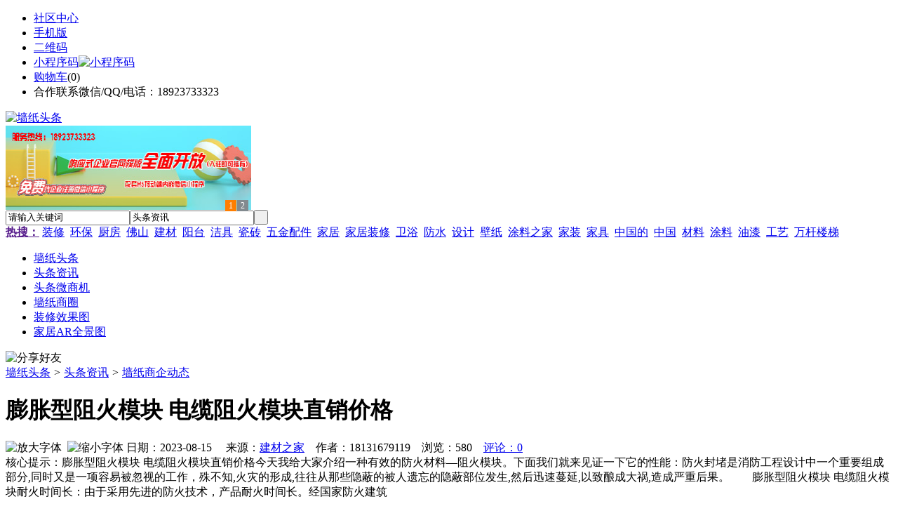

--- FILE ---
content_type: text/html;charset=UTF-8
request_url: https://qk79.com/news/show-32617.html
body_size: 9596
content:
<!doctype html>
<html>
<head>
<meta charset="UTF-8"/>
<title>膨胀型阻火模块 电缆阻火模块直销价格_墙纸商企动态_头条资讯_墙纸头条</title>
<meta name="keywords" content="膨胀型阻火模块 电缆阻火模块直销价格,家居,建材,墙纸商企动态"/>
<meta name="description" content="膨胀型阻火模块 电缆阻火模块直销价格今天我给大家介绍一种有效的防火材料&mdash;阻火模块。下面我们就来见证一下它的性能：防火封堵是消防工程设计中一个重要组成部分,同时又是一项容易被忽视的工作，殊不知,火灾的形成,往往从那些隐蔽的被人遗忘的隐蔽部位发生,然后迅速蔓延,以致酿成大祸,造成严重后果。　　膨胀型阻火模块 电缆阻火模块耐火时间长：由于采用先进的防火技术，产品耐火时间长。经国家防火建筑"/>
<meta http-equiv="mobile-agent" content="format=html5;url=https://m.qk79.com/news/show-32617.html">
<meta name="generator" content="BoYi"/>
<link rel="shortcut icon" type="image/x-icon" href="https://qk79.com/favicon.ico"/>
<link rel="bookmark" type="image/x-icon" href="https://qk79.com/favicon.ico"/>
<link rel="archives" title="墙纸头条" href="https://qk79.com/archiver/"/>
<link rel="stylesheet" type="text/css" href="https://qk79.com/skin/boyi/style.css"/>
<link rel="stylesheet" type="text/css" href="https://qk79.com/skin/boyi/boyi.css"/>
<link rel="stylesheet" type="text/css" href="https://qk79.com/skin/boyi/article.css"/>
<!--[if lte IE 6]>
<link rel="stylesheet" type="text/css" href="https://qk79.com/skin/boyi/ie6.css"/>
<![endif]-->
<script type="text/javascript">window.onerror=function(){return true;}</script><script type="text/javascript" src="https://qk79.com/lang/zh-cn/lang.js"></script>
<script type="text/javascript" src="https://qk79.com/file/script/config.js"></script>
<!--[if lte IE 9]><!-->
<script type="text/javascript" src="https://qk79.com/file/script/jquery-1.5.2.min.js"></script>
<!--<![endif]-->
<!--[if (gte IE 10)|!(IE)]><!-->
<script type="text/javascript" src="https://qk79.com/file/script/jquery-2.1.1.min.js"></script>
<!--<![endif]-->
<script type="text/javascript" src="https://qk79.com/file/script/common.js"></script>
<script type="text/javascript" src="https://qk79.com/file/script/page.js"></script>
<script type="text/javascript" src="https://qk79.com/file/script/jquery.lazyload.js"></script><script type="text/javascript">
GoMobile('https://m.qk79.com/news/show-32617.html');
var searchid = 21;
</script>
</head>
<body>
<div class="head" id="head">
<div class="head_m">
<div class="head_r" id="destoon_member"></div>
<div class="head_l">
<ul>
<li class="h_fav"><a href="https://qk79.com/mobile/bbs/" target=_blank>社区中心</a></li>
<li class="h_mobile"><a href="javascript:Dmobile();">手机版</a></li><li class="h_qrcode"><a href="javascript:Dqrcode();">二维码</a></li>              <li id="mainCon"><a class="h_mobile thumbnail" href="#">小程序码<img src="https://qk79.com/skin/boyi/image/xiao+gong.jpg" width="360" height="150" alt="小程序码" /></a></li>
<li class="h_cart"><a href="https://qk79.com/member/cart.php">购物车</a>(<span class="head_t" id="destoon_cart">0</span>)</li>              <li class="f_red">合作联系微信/QQ/电话：18923733323</li>
</ul>
</div>
</div>
</div>
<div class="m head_s" id="destoon_space"></div>
<div class="m"><div id="search_tips" style="display:none;"></div></div>
<div id="destoon_qrcode" style="display:none;"></div><div class="m">
<div id="search_module" style="display:none;" onMouseOut="Dh('search_module');" onMouseOver="Ds('search_module');">
<ul>
<li onClick="setModule('21','头条资讯')">头条资讯</li><li onClick="setModule('22','头条微商机')">头条微商机</li><li onClick="setModule('18','墙纸商圈')">墙纸商圈</li><li onClick="setModule('12','装修效果图')">装修效果图</li><li onClick="setModule('14','家居AR全景图')">家居AR全景图</li></ul>
</div>
</div>
<div class="m">
<div class="logo f_l"><a href="https://qk79.com/"><img src="https://qk79.com/skin/boyi/image/logo.png" width="280" height="110" alt="墙纸头条"/></a></div><span class="logo-r"><script type="text/javascript" src="https://qk79.com/file/script/slide.js"></script><div id="slide_a21" class="slide" style="width:350px;height:120px;">
<a href="https://www.jc68.com/" target="_blank"><img src="https://bybc.cn/ad/jc68ad.jpg" width="350" height="120" alt=""/></a>
<a href="https://www.jc68.com/" target="_blank"><img src="https://bybc.cn/ad/ad20-2.jpg" width="350" height="120" alt=""/></a>
</div>
<script type="text/javascript">new dslide('slide_a21');</script>
</span>
<form id="destoon_search" action="https://qk79.com/news/search.php" onSubmit="return Dsearch(1);">
<input type="hidden" name="moduleid" value="21" id="destoon_moduleid"/>
<input type="hidden" name="spread" value="0" id="destoon_spread"/>
<div class="head_search">
<div>
<input name="kw" id="destoon_kw" type="text" class="search_i" value="请输入关键词" onFocus="if(this.value=='请输入关键词') this.value='';" onKeyUp="STip(this.value);" autocomplete="off" x-webkit-speech speech/><input type="text" id="destoon_select" class="search_m" value="头条资讯" readonly onFocus="this.blur();" onClick="$('#search_module').fadeIn('fast');"/><input type="submit" value=" " class="search_s"/>
</div>
</div>
<div class="head_search_kw f_l">
<a href="" onClick="Dsearch_adv();return false;"><strong>热搜：</strong></a>
<span id="destoon_word"><a href="https://qk79.com/news/search.php?kw=%E8%A3%85%E4%BF%AE">装修</a>&nbsp; <a href="https://qk79.com/news/search.php?kw=%E7%8E%AF%E4%BF%9D">环保</a>&nbsp; <a href="https://qk79.com/news/search.php?kw=%E5%8E%A8%E6%88%BF">厨房</a>&nbsp; <a href="https://qk79.com/news/search.php?kw=%E4%BD%9B%E5%B1%B1">佛山</a>&nbsp; <a href="https://qk79.com/news/search.php?kw=%E5%BB%BA%E6%9D%90">建材</a>&nbsp; <a href="https://qk79.com/news/search.php?kw=%E9%98%B3%E5%8F%B0">阳台</a>&nbsp; <a href="https://qk79.com/news/search.php?kw=%E6%B4%81%E5%85%B7">洁具</a>&nbsp; <a href="https://qk79.com/news/search.php?kw=%E7%93%B7%E7%A0%96">瓷砖</a>&nbsp; <a href="https://qk79.com/news/search.php?kw=%E4%BA%94%E9%87%91%E9%85%8D%E4%BB%B6">五金配件</a>&nbsp; <a href="https://qk79.com/news/search.php?kw=%E5%AE%B6%E5%B1%85">家居</a>&nbsp; <a href="https://qk79.com/news/search.php?kw=%E5%AE%B6%E5%B1%85%E8%A3%85%E4%BF%AE">家居装修</a>&nbsp; <a href="https://qk79.com/news/search.php?kw=%E5%8D%AB%E6%B5%B4">卫浴</a>&nbsp; <a href="https://qk79.com/news/search.php?kw=%E9%98%B2%E6%B0%B4">防水</a>&nbsp; <a href="https://qk79.com/news/search.php?kw=%E8%AE%BE%E8%AE%A1">设计</a>&nbsp; <a href="https://qk79.com/news/search.php?kw=%E5%A3%81%E7%BA%B8">壁纸</a>&nbsp; <a href="https://qk79.com/news/search.php?kw=%E6%B6%82%E6%96%99%E4%B9%8B%E5%AE%B6">涂料之家</a>&nbsp; <a href="https://qk79.com/news/search.php?kw=%E5%AE%B6%E8%A3%85">家装</a>&nbsp; <a href="https://qk79.com/news/search.php?kw=%E5%AE%B6%E5%85%B7">家具</a>&nbsp; <a href="https://qk79.com/news/search.php?kw=%E4%B8%AD%E5%9B%BD%E7%9A%84">中国的</a>&nbsp; <a href="https://qk79.com/news/search.php?kw=%E4%B8%AD%E5%9B%BD">中国</a>&nbsp; <a href="https://qk79.com/news/search.php?kw=%E6%9D%90%E6%96%99">材料</a>&nbsp; <a href="https://qk79.com/news/search.php?kw=%E6%B6%82%E6%96%99">涂料</a>&nbsp; <a href="https://qk79.com/news/search.php?kw=%E6%B2%B9%E6%BC%86">油漆</a>&nbsp; <a href="https://qk79.com/news/search.php?kw=%E5%B7%A5%E8%89%BA">工艺</a>&nbsp; <a href="https://qk79.com/news/search.php?kw=%E4%B8%87%E6%9D%86%E6%A5%BC%E6%A2%AF">万杆楼梯</a>&nbsp; </span></div>
</form>
  </div>
<div class="c_b"></div>
</div>
<div class="menu_out">
  <div id="nv" class="menu">
<ul class="m"><li><a href="https://qk79.com/"><span>墙纸头条</span></a></li><li class="menuon"><a href="https://qk79.com/news/"><span>头条资讯</span></a></li><li><a href="https://qk79.com/info/"><span>头条微商机</span></a></li><li><a href="https://qk79.com/club/"><span>墙纸商圈</span></a></li><li><a href="https://qk79.com/photo/"><span>装修效果图</span></a></li><li><a href="https://qk79.com/video/"><span>家居AR全景图</span></a></li></ul>
</div>
</div>
<div class="m b20" id="headb"></div><script type="text/javascript">var module_id= 21,item_id=32617,content_id='content',img_max_width=800;</script>
<div class="m">
<div class="nav"><div><img src="https://qk79.com/skin/boyi/image/ico-share.png" class="share" title="分享好友" onclick="Dshare(21, 32617);"/></div><a href="https://qk79.com/">墙纸头条</a> <i>&gt;</i> <a href="https://qk79.com/news/">头条资讯</a> <i>&gt;</i> <a href="https://qk79.com/news/list-297.html">墙纸商企动态</a><span class="f_r"><marquee scrollamount="6" width="300px"> </marquee></span></div>
<div class="b5 bd-t"></div>
</div>
<div class="m m3">
<div class="m3l">
      <h1 class="title" id="title">膨胀型阻火模块 电缆阻火模块直销价格</h1>
<div class="info"><span class="f_r"><img src="https://qk79.com/skin/boyi/image/ico-zoomin.png" width="16" height="16" title="放大字体" class="c_p" onclick="fontZoom('+', 'article');"/>&nbsp;&nbsp;<img src="https://qk79.com/skin/boyi/image/ico-zoomout.png" width="16" height="16" title="缩小字体" class="c_p" onclick="fontZoom('-', 'article');"/></span>
日期：2023-08-15&nbsp;&nbsp;&nbsp;&nbsp;
来源：<a href="https://www.jc68.com/" target="_blank">建材之家</a>&nbsp;&nbsp;&nbsp;&nbsp;作者：18131679119&nbsp;&nbsp;&nbsp;&nbsp;浏览：<span id="hits">580</span>&nbsp;&nbsp;&nbsp;&nbsp;<a href="https://qk79.com/comment/index-htm-mid-21-itemid-32617.html">评论：0</a>&nbsp;&nbsp;&nbsp;&nbsp;</div>
<div class="introduce">核心提示：膨胀型阻火模块 电缆阻火模块直销价格今天我给大家介绍一种有效的防火材料&mdash;阻火模块。下面我们就来见证一下它的性能：防火封堵是消防工程设计中一个重要组成部分,同时又是一项容易被忽视的工作，殊不知,火灾的形成,往往从那些隐蔽的被人遗忘的隐蔽部位发生,然后迅速蔓延,以致酿成大祸,造成严重后果。　　膨胀型阻火模块 电缆阻火模块耐火时间长：由于采用先进的防火技术，产品耐火时间长。经国家防火建筑</div>      <div class="content">
  <h4><a href="https://qk79.com/news/show-34874.html" target="_blank"><strong>欧氏厂家推荐学校体育馆运动地板更多选用枫桦a型单龙骨结构</strong></a></h4>
推荐简介：学校体育馆运动地板更多选用枫桦a型单龙骨结构 俗称的运动木地板是一个由多种材料组成的系统结构，影响它性能的因素很多，枫木树种的资源在逐渐减少，并且带动价格上涨的很多，在现有条件下枫桦面板实在是更好的选择。未来会不会有再生材料能够替代现有的实木面板，从而减少对原始林地的砍伐，值得期待。学校体育馆篮球运动木地板面板材质多为为枫木或者枫桦木，由于原材料稀缺性决定面板宽度较窄，国标范围60mm-80mm......
</div>
<div id="content"><div class="content" id="article">膨胀型阻火模块 <a href="https://m.jc68.com/guancai/" target="_blank"><strong class="keylink">电缆</strong></a>阻火模块直销价格<br /><br />今天我给大家介绍一种有效的防火材料&mdash;阻火模块。下面我们就来见证一下它的性能：<br /><br />  防火封堵是<a href="https://m.jc68.com/anfang/" target="_blank"><strong class="keylink">消防</strong></a>工程设计中一个重要组成部分,同时又是一项容易被忽视的工作，殊不知,火灾的形成,往往从那些隐蔽的被人遗忘的隐蔽部位发生,然后迅速蔓延,以致酿成大祸,造成严重后果。<br /><br />膨胀型阻火模块 电缆阻火模块耐火时间长：由于采用先进的防火技术，产品耐火时间长。经国家防火建筑材料监督检验中心检验，耐火时间达180min以上。<br /><br />②有效期长：由于采用无机膨胀材料和少量高效胶联材料，经加速老化试验证明，有效期可达15年以上。阻火包有效期一般为三年。<br /><br />③阻火模块耐水、耐油性能好：试验证明，在水里、柴油里浸泡1年，产品无溶胀、变形、坍塌。<br /><br />④<a href="https://m.jc68.com/jixie/" target="_blank"><strong class="keylink">机械</strong></a>强度高、有弹性：由于采用无毒有机高分子材料胶联、模压固化。且含有少量高效胶联材料，有弹性，有利于保护电缆和后续拆改，这是本产品区别于传统无机堵料的重要特征。<br /><br />膨胀型阻火模块 电缆阻火模块施工方便：由于采用少量胶联材料，加上特有的凹凸自锁形状，使得封堵墙面机械强度高，不易坍塌，特别适合标准电缆沟等大型孔洞封堵。由于可塑性好，便于根据孔洞和电缆情况进行切割、打孔，比阻火包封堵更严实、可靠。<br /><br />我公司是开发、生产和经营防火材料的专业大型企业，属高新科技企业，产品经固定灭火系统和耐火构件质量监督检验中心检测，获得部消防产品型式认可证书，并顺利通过IS9001&mdash;2000质量体系认证。部消防产品GB23864&mdash;2009标准认证。<br /><br /><br /><br />相关<a href="https://m.jc68.com/" target="_blank"><strong class="keylink">建材</strong></a>词条解释：<br /><br />模块<br /><br />在程序设计中，为完成某一功能所需的一段程序或子程序；或指能由编译程序、装配程序等处理的独立程序单位；或指大型软件系统的一部分。模块,又称构件,是能够单独命名并独立地完成一定功能的程序语句的集合（即程序代码和数据结构的集合体）。它具有两个基本的特征：外部特征和内部特征。外部特征是指模块跟外部环境联系的接口（即其他模块或程序调用该模块的方式，包括有输入输出参数、引用的全局变量）和模块的功能；内部特征是指模块的内部环境具有的特点（即该模块的局部数据和程序代码）。模块有各种类型，如单元操作模块（换热器、精馏塔、压缩机等）、计算方法模块（加速收敛算法、最优化算法等）、物理化学性质模块（汽液相平衡计算、热焓计算等）等。<br /><br />电缆<br /><br /><a href="https://m.jc68.com/guancai/" target="_blank"><strong class="keylink">电线</strong></a>网络小说家，80后。化工专业，却写得一手都市言情美文，以穿越文见长，男主角多为“腹黑”，文风古雅诗意却不失风趣。当前作品有《薄荷荼蘼梨花白》、《香蜜沉沉烬如霜》、《两只前夫一台戏》、《满汉全鱼》（短篇现代文）。目前《满汉全鱼》、《薄荷荼蘼梨花白》、《香蜜沉沉烬如霜》已完结，《两只前夫一台戏》也已经完结.于2009年8月15日和靡宝、玄色一起做客新浪。她的文字就好像那些淡金色的光阴散落在午后的墙画，纸张翻飞。偶尔短路，便是火花闪现，穿梭于时光之间，讲述那些命中注定相遇的爱情。她自称是个爬格子而被格子附身的人。处女作《薄荷荼蘼梨花白》，一颗钻戒引发的穿越，搞笑中带着感动，首发晋江即是八百万点击。虽然她只有三部作品，然而本本精彩绝伦，以此飞速跻身亿级作者行列。她是电线——电线恒久远，一根永流传。<br /><br /></div>
      <div class="content"><a href="https://www.jc68.com/edu/show-116.html" target="_blank"><center><a href="https://www.jc68.com/edu/show-116.html" target="_blank"><img src="http://img2.jc68.cn/upload/201808/27/010738831.jpg" alt="广告" width="870" height="200"></a></center></div>
      </div>
<div class="b20 c_b">&nbsp;</div>
<div class="award"><div onclick="Go('https://qk79.com/member/award.php?mid=21&itemid=32617');">打赏</div></div>                     <div class="np">
                <ul>
                <li><strong>下一篇：</strong><a href="https://qk79.com/news/show-32619.html" title="暖气片如何选材">暖气片如何选材</a>
</li>
                <li><strong>上一篇：</strong><a href="https://qk79.com/news/show-32614.html" title="《柯卡保》即将亮相2017年重庆国际建筑装饰博览会">《柯卡保》即将亮相2017年重庆国际建筑装饰博览会</a>
</li>
                </ul>
                </div>
                <div class="b10">&nbsp;</div>
                     <div class="head-txt"><span><a href="" target=_bank>更多<i>&gt;</i></a></span><strong>文章标签：<a href="https://qk79.com/news/search.php?kw=%E5%AE%B6%E5%B1%85" target="_blank" class="b">家居</a>
<a href="https://qk79.com/news/search.php?kw=%E5%BB%BA%E6%9D%90" target="_blank" class="b">建材</a>
；相关产品：</strong></div>
      <div class="im-b-news im-r-news">
</div>
 <div class="b20"></div>
      <div class="head-txt"><span><a href="https://qk79.com/news/search.php?kw=%E5%AE%B6%E5%B1%85">更多<i>&gt;</i></a></span><strong>同类头条资讯</strong></div>
<div class="related"><table width="100%">
<tr><td width="50%"><a href="https://qk79.com/news/show-34822.html" title="那些因数会影响中频点焊机的工作—苏州安嘉">&#8226; 那些因数会影响中频点焊机的工作—苏州安嘉</a></td>
<td width="50%"><a href="https://qk79.com/news/show-34741.html" title="喜大普奔丨德立云电子发票上线啦!">&#8226; 喜大普奔丨德立云电子发票上线啦!</a></td>
</tr><tr><td width="50%"><a href="https://qk79.com/news/show-34552.html" title="网络带动了粘箱机中小企业的发展">&#8226; 网络带动了粘箱机中小企业的发展</a></td>
<td width="50%"><a href="https://qk79.com/news/show-34519.html" title="探究离心泵的工作原理">&#8226; 探究离心泵的工作原理</a></td>
</tr><tr><td width="50%"><a href="https://qk79.com/news/show-34273.html" title="陈氏亮洁与您一起迎元宵">&#8226; 陈氏亮洁与您一起迎元宵</a></td>
<td width="50%"><a href="https://qk79.com/news/show-34238.html" title="教你怎么分辨仿真度高的植物和仿真度低的植物--仿真植物墙专家 森海">&#8226; 教你怎么分辨仿真度高的植物和仿真度低的植物--</a></td>
</tr><tr><td width="50%"><a href="https://qk79.com/news/show-34216.html" title="家居装修远离甲醛 健康生活每一天">&#8226; 家居装修远离甲醛 健康生活每一天</a></td>
<td width="50%"><a href="https://qk79.com/news/show-34068.html" title="物联网：酷宅科技进军海外，助力家电厂商引爆海外智能家居！">&#8226; 物联网：酷宅科技进军海外，助力家电厂商引爆海</a></td>
</tr><tr><td width="50%"><a href="https://qk79.com/news/show-34031.html" title="一款通过苹果siri语音控制的智能产品 一起来玩homekit智能家居">&#8226; 一款通过苹果siri语音控制的智能产品 一起来玩h</a></td>
<td width="50%"><a href="https://qk79.com/news/show-33907.html" title="国内环氧树脂地坪漆厂家众多如何选择是关键！">&#8226; 国内环氧树脂地坪漆厂家众多如何选择是关键！</a></td>
</tr></table>
</div>
<div id="comment_div" style="display:;">
<div class="head-txt"><span><a href="https://qk79.com/comment/index-htm-mid-21-itemid-32617.html"><b id="comment_count" class="px16 f_red">0</b> 条</a></span><strong>相关评论</strong></div>
<div class="c_b" id="comment_main"><div></div></div>
</div>
<script type="text/javascript" src="https://qk79.com/file/script/comment.js"></script>
<br/>
</div>
<div class="m3r in-news-r">
<div class="head-sub"><strong>推荐图文</strong><a class="f_r" href="https://qk79.com/news/" target="_blank"><span>更多...</span></a></div>
<div class="list-thumb"><table width="100%">
</table>
</div>
                <div class="head-sub"><strong>点击排行</strong><a class="f_r" href="https://qk79.com/news/" target="_blank"><span>更多...</span></a></div>
<div class="list-rank"><ul>
<li><span class="f_r">3256</span><em>1</em><a href="https://qk79.com/news/show-315.html" title="电视墙壁纸怎么选？电视机背景墙壁纸有哪些种类？电视墙壁纸选择要注意些什么？">电视墙壁纸怎么选？电视机背景墙壁纸有哪些种类？电视墙壁纸选择要注意些什么？</a></li>
<li><span class="f_r">2069</span><em>2</em><a href="https://qk79.com/news/show-475.html" title="墙面施工，壁纸施工工艺，家居装修墙面壁纸施工工艺都有哪些？">墙面施工，壁纸施工工艺，家居装修墙面壁纸施工工艺都有哪些？</a></li>
<li><span class="f_r">2040</span><em>3</em><a href="https://qk79.com/news/show-28439.html" title="水性喷漆之静电喷枪的安装使用及保养说明">水性喷漆之静电喷枪的安装使用及保养说明</a></li>
<li><span class="f_r">1654</span><i>4</i><a href="https://qk79.com/news/show-25606.html" title="有一种原生态的土——健康的守护者">有一种原生态的土——健康的守护者</a></li>
<li><span class="f_r">1653</span><i>5</i><a href="https://qk79.com/news/show-361.html" title="工程墙纸价格贵吗？工程墙纸和普通墙纸有什么区别？">工程墙纸价格贵吗？工程墙纸和普通墙纸有什么区别？</a></li>
<li><span class="f_r">1048</span><i>6</i><a href="https://qk79.com/news/show-25847.html" title="雷蒙磨粉机的主机和鼓风机出现异常噪音解析">雷蒙磨粉机的主机和鼓风机出现异常噪音解析</a></li>
<li><span class="f_r">985</span><i>7</i><a href="https://qk79.com/news/show-355.html" title="壁纸价格，家居装修壁纸要如何选择？装修壁纸颜色搭配有禁忌">壁纸价格，家居装修壁纸要如何选择？装修壁纸颜色搭配有禁忌</a></li>
<li><span class="f_r">808</span><i>8</i><a href="https://qk79.com/news/show-365.html" title="家装壁纸，常见家装壁纸有哪些种类？">家装壁纸，常见家装壁纸有哪些种类？</a></li>
<li><span class="f_r">749</span><i>9</i><a href="https://qk79.com/news/show-25494.html" title="皮带巷防逆流风门@技术参数及要求">皮带巷防逆流风门@技术参数及要求</a></li>
<li><span class="f_r">729</span><i>10</i><a href="https://qk79.com/news/show-13972.html" title="墙纸好还是墙布好？墙纸和墙布哪个好?墙纸墙布都有什么优缺点？">墙纸好还是墙布好？墙纸和墙布哪个好?墙纸墙布都有什么优缺点？</a></li>
</ul></div>
     <div class="head-sub"><strong><a class="f_r" href="" target="_blank"><span>更多...</span></a></strong></div>
        <div class="list-rank"></div>
             <div class="head-sub"><strong>墙纸商圈内事</strong><a class="f_r" href="https://qk79.com/club/" target="_blank"><span>更多...</span></a></div>
        <div class="list-rank"><ul>
<li><em>1</em><a href="https://qk79.com/club/show-9397.html" target="_blank" title="河北唐山：路北举办校城融合发展陶瓷项目签约仪式">河北唐山：路北举办校城融合发展陶瓷项目签约仪式</a></li>
<li><em>2</em><a href="https://qk79.com/club/show-9396.html" target="_blank" title="山东聊城：投资7.84亿元的信源集团新型建材项目已投产">山东聊城：投资7.84亿元的信源集团新型建材项目已投产</a></li>
<li><em>3</em><a href="https://qk79.com/club/show-9395.html" target="_blank" title="河南禹州：搞好推介活动 力促钧陶瓷企业挂牌上市">河南禹州：搞好推介活动 力促钧陶瓷企业挂牌上市</a></li>
<li><i>4</i><a href="https://qk79.com/club/show-9394.html" target="_blank" title="江苏盐城：烧结砖瓦行业仅保留年产量3000万块以上的隧道窑生产线">江苏盐城：烧结砖瓦行业仅保留年产量3000万块以上的隧道窑生产线</a></li>
<li><i>5</i><a href="https://qk79.com/club/show-9393.html" target="_blank" title="广东佛山：南庄“牵手”易运站！共建建陶小镇智慧物流产业示范点">广东佛山：南庄“牵手”易运站！共建建陶小镇智慧物流产业示范点</a></li>
<li><i>6</i><a href="https://qk79.com/club/show-9392.html" target="_blank" title="EOS/ETH/TRON 仅10款Dapp新增用户大于100">EOS/ETH/TRON 仅10款Dapp新增用户大于100</a></li>
<li><i>7</i><a href="https://qk79.com/club/show-9389.html" target="_blank" title="泰国暹罗商业银行确认将整合Ripple技术，但XRP的使用还有待沟通">泰国暹罗商业银行确认将整合Ripple技术，但XRP的使用还有待沟通</a></li>
<li><i>8</i><a href="https://qk79.com/club/show-9388.html" target="_blank" title="士奢侈手表制造商Franck Muller推出一款加密手表">士奢侈手表制造商Franck Muller推出一款加密手表</a></li>
<li><i>9</i><a href="https://qk79.com/club/show-9387.html" target="_blank" title="湖南常德：澧县县长带队赴东鹏控股考察">湖南常德：澧县县长带队赴东鹏控股考察</a></li>
<li><i>10</i><a href="https://qk79.com/club/show-9386.html" target="_blank" title="广东佛山：区邦敏要求召集一次陶瓷行业的座谈会">广东佛山：区邦敏要求召集一次陶瓷行业的座谈会</a></li>
</ul></div>
           <div class="head-sub"><strong>最新视频</strong><a class="f_r" href="https://qk79.com/video/" target="_blank"><span>更多...</span></a></div>
<div class="list-thumb"><table width="100%">
<tr><td width="50%" valign="top"><a href="https://qk79.com/video/show-3.html"><img src="http://img2.jc68.cn/upload/201808/26/225111661.jpg" width="124" height="93" alt="华美居名典磁砖新展厅AR全景展示（三）"/></a>
<ul><li><a href="https://qk79.com/video/show-3.html" title="华美居名典磁砖新展厅AR全景展示（三）">华美居名典磁砖新展厅</a></li></ul></td>
<td width="50%" valign="top"><a href="https://qk79.com/video/show-2.html"><img src="http://img2.jc68.cn/upload/201808/26/225111661.jpg" width="124" height="93" alt="华美居名典磁砖新展厅AR全景展示（二）"/></a>
<ul><li><a href="https://qk79.com/video/show-2.html" title="华美居名典磁砖新展厅AR全景展示（二）">华美居名典磁砖新展厅</a></li></ul></td>
</tr><tr><td width="50%" valign="top"><a href="https://qk79.com/video/show-1.html"><img src="http://img2.jc68.cn/upload/201808/26/225111661.jpg" width="124" height="93" alt="华美居名典磁砖新展厅AR全景展示（一）"/></a>
<ul><li><a href="https://qk79.com/video/show-1.html" title="华美居名典磁砖新展厅AR全景展示（一）">华美居名典磁砖新展厅</a></li></ul></td>
</table>
</div>
        <div class="b20"></div>
<div class="head-sub"><strong>推荐产品</strong><a class="f_r" href="" target="_blank"><span>更多...</span></a></div> 
        <div class="list-ar-r"></div>
        <div class="b10 c_b"> </div>
</div>
</div> 
<script type="text/javascript" src="https://qk79.com/file/script/content.js"></script><div class="m b20"></div>
<div class="m ad"></div>
<div class="b20 c_b"></div>
<div class="foot" style="overflow: hidden; white-space: nowrap; text-overflow:ellipsis;">
<a href="https://d026.com/" target="_blank">吊顶之家</a> | 
<a href="https://fe76.com/" target="_blank">建材风水</a> | 
<a href="https://mu75.com/" target="_blank">木板之家</a> | 
<a href="https://o2ov.com/" target="_blank">欧外网</a> | 
<a href="https://yk36.com/" target="_blank">园林头条</a> | 
<a href="https://63ht.com/" target="_blank">环保头条</a> | 
<a href="https://yd39.com/" target="_blank">净化头条</a> | 
<a href="https://jf82.com/" target="_blank">机械头条</a> | 
<a href="https://mq52.com/" target="_blank">幕墙之家</a> | 
<a href="https://tg83.com/" target="_blank">防盗之家</a> | 
  
<a href="https://y-8.cn/" target="_blank">老姚之家</a> | 
<a href="https://h-7.cn/" target="_blank">灯饰之家</a> | 
<a href="https://dq27.cn/" target="_blank">电气之家</a> | 
<a href="https://qjtt.cn/" target="_blank">全景头条</a> | 
<a href="https://zm755.com/" target="_blank">照明之家</a> | 
<a href="https://fs755.com/" target="_blank">防水之家</a> | 
<a href="https://fd755.com/" target="_blank">防盗之家</a> | 
<a href="https://qkl07.com/" target="_blank">区快洞察</a> | 
<a href="https://zhangjiakou.jc68.com/" target="_blank">张家口建材</a> | 
<a href="https://baoding.jc68.com/" target="_blank">保定建材</a> | 
<a href="https://xingtai.jc68.com/" target="_blank">邢台建材</a> | 
<a href="https://handan.jc68.com/" target="_blank">邯郸建材</a> | 
<a href="https://qinhuangdao.jc68.com/" target="_blank">秦皇岛建材</a> | 
<a href="https://tangshan.jc68.com/" target="_blank">唐山建材</a> | 
<a href="https://hhht.jc68.com/" target="_blank">呼和浩特建材</a> | 
<a href="https://alashan.jc68.com/" target="_blank">阿拉善建材</a> | 
<a href="https://xilinguole.jc68.com/" target="_blank">锡林郭勒建材</a> | 
<a href="https://xinganmeng.jc68.com/" target="_blank">兴安盟建材</a> | 
<a href="https://wulanchabu.jc68.com/" target="_blank">乌兰察布建材</a> | 
<a href="https://bayannaoer.jc68.com/" target="_blank">巴彦淖尔建材</a> | 
<a href="https://hulunbeier.jc68.com/" target="_blank">呼伦贝尔建材</a> | 
<a href="https://eerduosi.jc68.com/" target="_blank">鄂尔多斯建材</a> | 
<a href="https://tongliao.jc68.com/" target="_blank">通辽建材</a> | 
<a href="https://chifeng.jc68.com/" target="_blank">赤峰建材</a> | 
<a href="https://wuhai.jc68.com/" target="_blank">乌海建材</a> | 
<a href="https://baotou.jc68.com/" target="_blank">包头建材</a> | 
<br/>
<a href="https://www.jc68.com/" target="_blank">建材</a> | 
<a href="https://720.jc68.com/" target="_blank">720全景</a> | 
<a href="https://my.jc68.com/" target="_blank">企业之家</a> | 
<a href="https://m.qk79.com/bbs" target="_blank">移动社区</a> | 
<a href="https://qk79.com/about/index.html">关于我们</a> &nbsp;|&nbsp; 
<a href="https://qk79.com/about/contact.html">联系方式</a> &nbsp;|&nbsp; 
<a href="https://qk79.com/about/agreement.html">使用协议</a> &nbsp;|&nbsp; 
<a href="https://qk79.com/about/copyright.html">版权隐私</a> &nbsp;|&nbsp; 
<a href="https://qk79.com/sitemap/">网站地图</a> | 
<a href="https://qk79.com/spread/">排名推广</a> | 
<a href="https://qk79.com/ad/" rel="nofollow">广告服务</a> | <a href="https://qk79.com/gift/" rel="nofollow">积分换礼</a> | <a href="https://qk79.com/feed/">RSS订阅</a> |     <a href="https://qk79.com/sitemaps.xml">sitemap</a> | 
     
<br/> (c)2015-2017 Bybc.cn SYSTEM All Rights Reserved   <br/> Powered by <a href="https://qk79.com/"><span>墙纸头条</span></a>
</div>
<style type="text/css">
.navontop{position:fixed;top:30px;margin-left:auto;margin-right:auto;width:100%;z-index:3;background:#00688B;}</style>
<script type="text/javascript">
jQuery(document).ready(function(){
    var navtop=jQuery("#nv").offset().top;
    jQuery(window).scroll(function(){
        var temp=jQuery(this).scrollTop();
        if(temp>navtop)
            jQuery("#nv").addClass("navontop");
        else
            jQuery("#nv").removeClass("navontop");
    });
});</script>
<div class="back2top"><a href="javascript:void(0);" title="返回顶部">&nbsp;</a></div>
<script type="text/javascript">
$(function(){$("img").lazyload();});</script>
<script>
(function(){
var src = "https://jspassport.ssl.qhimg.com/11.0.1.js?d182b3f28525f2db83acfaaf6e696dba";
document.write('<script src="' + src + '" id="sozz"><\/script>');
})();
</script>
</body>
</html>

--- FILE ---
content_type: application/javascript
request_url: https://qk79.com/file/script/config.js
body_size: 119
content:
var DTPath = "https://qk79.com/";var DTMob = "https://m.qk79.com/";var SKPath = "https://qk79.com/skin/boyi/";var MEPath = "https://qk79.com/member/";var DTEditor = "fckeditor";var CKDomain = ".qk79.com";var CKPath = "/";var CKPrex = "c96_";